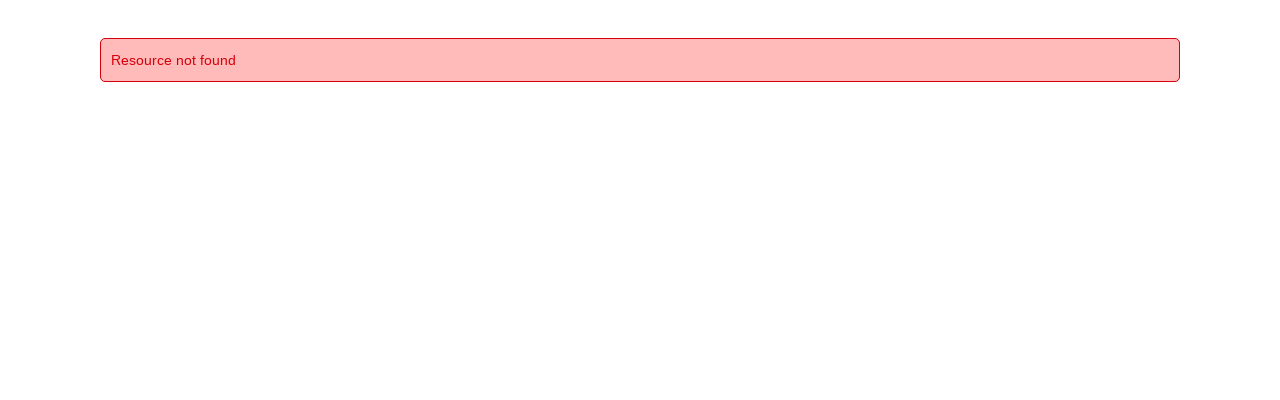

--- FILE ---
content_type: text/html;charset=UTF-8
request_url: https://311.sanantonio.gov/services/leave-feedback?fid=226
body_size: 407
content:





<!DOCTYPE html>
<html>
	<head>
		<meta charset="UTF-8" />
		<meta content="width=device-width, initial-scale=1.0, maximum-scale=1.0, user-scalable=1" name="viewport">
		<title>Application Status</title>
		<link rel="stylesheet" href="/portalresources/themes/jquery-ui.min.css" type="text/css" />
		<link rel="stylesheet" href="/portalresources/themes/common.css" type="text/css" />
		<link rel="stylesheet" href="/portalresources/themes/layout.css" type="text/css" />
		<link rel="stylesheet" href="/portalresources/themes/custom.css" type="text/css" />
	</head>

	
	

	<body>
		<div class="page">
			<div class="header2">
			</div>
			<div class="content">
				<div class="contentInner">
					<div id="errorMessageStatic" class="error" style="display: block;">
						
						
	        				Resource not found
	        			
					</div>
				</div>	
			</div>
			<div class="footer">	
			</div>	
		</div>
		
		<script src="/portalresources/scripts/jquery-3.6.1.min.js" type="text/javascript"></script>
		<script src="/portalresources/scripts/jquery-migrate.js" type="text/javascript"></script>
		<script src="/portalresources/scripts/jquery-ui.min.js" type="text/javascript"></script>
		<script src="https://cdnjs.cloudflare.com/ajax/libs/jQuery-linkify/2.1.9/linkify.min.js" type="text/javascript"></script>
		<script src="https://cdnjs.cloudflare.com/ajax/libs/jQuery-linkify/2.1.9/linkify-jquery.min.js" type="text/javascript"></script>	
		<script src="/portalresources/scripts/lwss-custom.js" type="text/javascript"></script>
		<script src="/portalresources/scripts/validate.js" type="text/javascript"></script>
		<script src="/portalresources/scripts/tooltip.js" type="text/javascript"></script>
		<script src="/portalresources/scripts/progress.js" type="text/javascript"></script>
		<script src="/portalresources/scripts/custom.js" type="text/javascript"></script>
	</body>
</html>

--- FILE ---
content_type: text/css
request_url: https://311.sanantonio.gov/portalresources/themes/common.css
body_size: 4620
content:
@font-face {
	font-family: 'SpartaIcons';
	font-style: normal;
	font-weight: all;
	src: url('/portalresources/themes/fonts/SpartaIcons/spartaicons-webfont.eot');
	src: url('/portalresources/themes/fonts/SpartaIcons/spartaicons-webfont.eot') format('embedded-opentype'),
		 url('/portalresources/themes/fonts/SpartaIcons/spartaicons-webfont.woff') format("woff");
}

@import "jquery-ui.custom.css";

html,button,input,select,textarea,a,.buttonLink,p,div,label,legend {
	font-family: "Open sans", "Helvetica Neue", "HelveticaNeue", Helvetica, Arial, sans-serif;
	color: #555;
	font-weight: normal;
	font-smooth: always;
	-webkit-font-smoothing: antialiased;
	font-smoothing: antialiased;
	text-shadow: 1px 1px 1px rgba(0, 0, 0, 0.004);
	outline: none;
}

html {
  overflow-y: scroll;
}

body {
	background-color: #ffffff;
	margin: 0;
	font-size: 14px;
	line-height: 1.6;
}

button,input,select,textarea {
	font-size: 100%;
	margin: 0;
	vertical-align: baseline;
	*vertical-align: middle
}

textarea {
	overflow: auto;
	vertical-align: top;
	resize: vertical
}

a {
	color: #0078CF;
	cursor: pointer;
	text-decoration: none;
	transition: color 0.2s ease;
	-moz-transition: color 0.2s ease;
	-webkit-transition: color 0.2s ease;
	-o-transition: color 0.2s ease;
}

a:hover, a:focus{
    color: #000;
	text-decoration: underline;
}

iframe {
	border: 0px;
}

.header1 {
	font-size: 4.1em;
	letter-spacing: -0.075em;
	text-transform: uppercase;
	line-height: 0.9;
	color: #1D91CA;
	margin: 0 0 0.5em;
	font-weight: normal;
}

.header2 {
	font-size: 1.8em;
	margin: 0 0 20px;
	letter-spacing: -0.05em;
	text-transform: uppercase;
	color: #097db6;
	line-height: 1;
    font-weight: normal;
}

.header3 {
	font-size: 1.2em;
	margin: 0;
	color: #097db6;
	font-weight: normal;
}

.header3:focus{
	text-decoration: underline;
}

.header4 {
	font-size: 1.4em;
	color: #1D91CA;
	font-weight: normal;
}

.header5 {
	font-size: 1.2em;
	margin: 0;
	color: #097db6;
	font-weight: normal;
}

.header6 {
	font-size: 1em;
	margin-bottom: 2px;
	font-weight: 700;
	color: #1D91CA;
}

h1 a,h2 a,h3 a,h4 a,h5 a,h6 a {
	color: #1D91CA;
	text-decoration: none;
}

h1 a:hover,h2 a:hover,h3 a:hover,h4 a:hover,h5 a:hover,h6 a:hover {
	color: #1D91CA;
	text-decoration: underline;
}

ul,ol {
	list-style: none;
	list-style-image: none;
	margin: 0;
	padding: 0;
}

.label,label {
	display: inline-block;
	margin-bottom: 1em;
	font-weight: 700;
	vertical-align: top;
	width: 200px;
}

form input, form select, form textarea {
 display: block;
 border: 1px solid #DDD;
 margin-bottom: 0.5em;
 color: #777;
 font-size: 1em;
 padding: 0.5em;
 width: 100%;
 max-width: 350px;
 /* max-width: 80%; */
 -webkit-box-sizing: border-box;
 -moz-box-sizing: border-box;
 -ms-box-sizing: border-box;
 box-sizing: border-box;
 *behavior: url(/js/boxsizing.htc);
}

input[type="radio"]{
 width: inherit;
}

input[type="radio"]:focus{
	outline: 1px lightgray solid;
}

form select {
	padding-left: 0.25em;
}

select:focus {
	border-color: black;
}

.button,input[type="file"],button,.toggle-title {
	color: #666;
	padding: 0.6em 1.2em;
	border: solid 1px #ddd;
	cursor: pointer;
	-webkit-border-radius: 2px;
	-khtml-border-radius: 2px;
	border-radius: 2px;
	-webkit-transition: 0.2s linear all;
	transition: 0.2s linear all;
	margin-bottom: 1px;
	width: auto;
}

.button:focus,input[type="file"]:focus,button:focus,.toggle-title:focus
	{
	color: #333;
	border-color: #505050;
	background: #efefef; /* Old browsers */
	background: -webkit-gradient(linear, left top, left bottom, color-stop(0%, #f6f6f6),
		color-stop(100%, #efefef) ); /* Chrome,Safari4+ */
	background: -webkit-linear-gradient(top, #f6f6f6 0%, #efefef 100%);
	/* Chrome10+,Safari5.1+ */
	background: linear-gradient(to bottom, #f6f6f6 0%, #efefef 100%);
	/* W3C */
}

.button,input[type="submit"],button,.toggle-title {
	color: #666;
	font-size: 1.1em;
	font-weight: normal;
	padding: 0.6em 1.2em;
	text-shadow: 0 1px 0 #fff;
	border: solid 1px #ddd;
	text-decoration: none;
	cursor: pointer;
	background: #efefef; /* Old browsers */
	background: -moz-linear-gradient(top, #f6f6f6 0%, #efefef 100%);
	/* FF3.6+ */
	background: -webkit-gradient(linear, left top, left bottom, color-stop(0%, #f6f6f6),
		color-stop(100%, #efefef) ); /* Chrome,Safari4+ */
	background: -webkit-linear-gradient(top, #f6f6f6 0%, #efefef 100%);
	/* Chrome10+,Safari5.1+ */
	background: -o-linear-gradient(top, #f6f6f6 0%, #efefef 100%);
	/* Opera 11.10+ */
	background: -ms-linear-gradient(top, #f6f6f6 0%, #efefef 100%);
	/* IE10+ */
	background: linear-gradient(to bottom, #f6f6f6 0%, #efefef 100%);
	/* W3C */
	-webkit-border-radius: 2px;
	-moz-border-radius: 2px;
	-o-border-radius: 2px;
	-ms-border-radius: 2px;
	-khtml-border-radius: 2px;
	border-radius: 2px;
	-webkit-transition: 0.2s linear all;
	-moz-transition: 0.2s linear all;
	-ms-transition: 0.2s linear all;
	-o-transition: 0.2s linear all;
	transition: 0.2s linear all;
	margin-bottom: 1px;
	width: auto;
}

.button:hover,input[type="submit"]:hover,button:hover,.toggle-title:hover
	{
	color: #333;
	text-decoration: none;
	border-color: #BBB;
	-moz-box-shadow: 0 1px 2px rgba(0, 0, 0, 0.1);
	-webkit-box-shadow: 0 1px 2px rgba(0, 0, 0, 0.1);
	box-shadow: 0 1px 2px rgba(0, 0, 0, 0.1);
	background: 0 100%;
}

.button:focus,input[type="submit"]:focus,button:focus,.toggle-title:focus
	{
	color: #333;
	border-color: #505050;
	text-decoration: underline;
}

.button:active,input[type="submit"]:active,button:active,.toggle-title:active
	{
	color: #000;
	background: #F5F5F5;
	border-color: #444;
	position: relative;
	top: 1px;
}

a.button {
	padding: 0.5em 1.2em;
}

.ServiceRequestFilter {
	margin-bottom: 20px;
}

.serviceListMenu {
	float: left;
	width: 28%;
	padding-bottom: 20px;
}

.serviceList {
	float: right;
	width: 68%;
}

.serviceListMenu>ul>li>div>a {
	font-size: 1.2em;
	margin: 8px 0;
}

.serviceListMenu>ul>li>a:after {
	font-weight: bold;
}

.serviceNavigationAnchor {
	border-bottom: 1px solid #DDDDDD;
	margin-bottom: 20px;
	margin-top: 20px;
}

.serviceNavigationTransparent {
	opacity: 0.2;
}

.underline {
    border-bottom: 1px solid #DDD;
    margin-bottom: 1em;
}

.PopularServiceCollection {
	border-top: 1px solid #DDD;
	padding-top: 1em;
}

.PopularServiceCollection>a {
	float: right;
}

.popularServiceListTable {
	display: table;
	width: 100%;
}


.popularServiceListTable > div {
	display: table-row;
}

.popularServiceListTable > div > div {
	display: table-cell;
	padding:1%;
	margin-top: 0em;
}

.popularServiceListTable > div > div:nth-child(4) {  
	border: 1px solid red;
	display: block;
	float: none;
}

.popularHeader {
	border-top: 1px solid #DDD;
	padding-top: 0.5em;
	margin-top: 0.5em;
	margin-bottom: 0em;
	clear: left;
}

.popularHeaderLink {
	float: right;
	padding-top: 1em;
	clear: left;
}



.MyServiceRequest .list>li>div {
	display: block;
	color: #999;
	text-decoration: none;
	/* margin-bottom: 5px; */
	border: 1px solid #ddd;
	background-color: #fcfcfc;
	text-shadow: 0 1px 0 #fff;
	background: #efefef; /* Old browsers */
	background: -moz-linear-gradient(top, #f6f6f6 0%, #efefef 100%);
	/* FF3.6+ */
	background: -webkit-gradient(linear, left top, left bottom, color-stop(0%, #f6f6f6),
		color-stop(100%, #efefef) ); /* Chrome,Safari4+ */
	background: -webkit-linear-gradient(top, #f6f6f6 0%, #efefef 100%);
	/* Chrome10+,Safari5.1+ */
	background: -o-linear-gradient(top, #f6f6f6 0%, #efefef 100%);
	/* Opera 11.10+ */
	background: -ms-linear-gradient(top, #f6f6f6 0%, #efefef 100%);
	/* IE10+ */
	background: linear-gradient(to bottom, #f6f6f6 0%, #efefef 100%);
	/* W3C */
	-webkit-transition: 0.2s linear all;
	-moz-transition: 0.2s linear all;
	-ms-transition: 0.2s linear all;
	-o-transition: 0.2s linear all;
	transition: 0.2s linear all;
	padding: 10px;
}
.MyServiceRequest>div>div {
	color: #999;
}
.MyServiceRequest .list> {
	padding: 3px;
}
.MyServiceRequest .list>li>div:hover{
	color: #333;
	text-decoration: none;
	border-color: #BBB;
	background: 0 100%;
	-moz-box-shadow: 0 1px 2px rgba(0, 0, 0, 0.1);
	-webkit-box-shadow: 0 1px 2px rgba(0, 0, 0, 0.1);
	box-shadow: 0 1px 2px rgba(0, 0, 0, 0.1);
}

.MyServiceRequest .list>li>div.statopen {
	border-left: solid 5px #DC6D6B;
}

.MyServiceRequest .list>li>div.statclosed {
	border-left: solid 5px #0B9B4C;
}

.MyServiceRequest .list>li>span.status {
	display: none;
}

.pagination li {
  display:inline-block;
  padding:5px;
}

.right {
	text-align: right;
}

.floatRight {
	float: right;
}
.dark {
	color: #333;
}

#nav_logout button {
	background: none;
    border: none;
    font-weight: 500;
    cursor: pointer;
	color: #245b8e;
	padding: 0;
	font-size: 1em;
}
#nav_logout button:hover {
	text-decoration: underline;
	box-shadow: none;
}

#profileAccordian>div>div {
	border: solid 1px #DDD;
	padding: 20px;
	margin: 10px;
}

div.Login, .RegisterUserFragment {
	display: inline-block;
	width: 100%;
}

.menu {
	float: right;
	max-width: 70%;
}

.menu>ul {
	list-style-type:none;
	margin:0;
	padding:0;
	overflow:hidden;
}

.menu>ul>li {
	float:left;	
}

.menu>ul>li {
	display: block;
	margin: 3px 0;
	padding: 0 1em;
	border-left: 1px solid #DDD;
	line-height: 22px;
	color: #555;
}

.page {
	background-color: #ffffff;
	width: 90%;
	margin: 2em auto;
	max-width: 1100px;
	min-width: 300px;
}

.header {
	border-bottom: 1px solid #DDD;
	padding-bottom: 1em;
	margin-bottom: 1.5em;
	background-image: url('../content/logo.png'); 
	background-repeat:no-repeat;
	min-height: 90px;
}

.content {
	background-color: #ffffff;	
	margin-left: 10px;
	margin-right: 10px;
	clear: both;
}
.contentInner{
	display: inline-block;
	width: 100%;
}
.footer{
	border-top: 3px solid #ffffff;
	padding-top: 2em;
	padding-bottom: 2em;
	margin-top: 1em;
}

fieldset {
    border: 1px solid #aaaaaa;
    margin: 10px;
    padding:10px;
	-moz-border-radius: 5px;
	border-radius: 5px;    
}

.info, .success, .warning, .error {
    border: 1px solid;
    margin: 10px 0px 20px 0px;
    padding:10px 10px 10px 10px;
	-moz-border-radius: 5px;
	border-radius: 5px;    
    display: none;
}

.info {
    color: #00529B;
    background-color: #BDE5F8;
}
.success {
    color: #4F8A10;
    background-color: #DFF2BF;
}
.warning {
    color: #9F6000;
    background-color: #FEEFB3;
}
.error {
    color: #D8000C;
    background-color: #FFBABA;
}

div.area#ContentAreaInSingleColumnNoNavigationTemplate
{ 
	height:50%; 
}

#lock
{
    display: none;
    z-index: 1001;
    position: fixed;
    bottom: 0px;
    left: 0px;
    height: 100%;
    width: 100%;
    background-color: #000000;
    filter: alpha(Opacity=10);
    opacity:0.1;
    padding-top: 0px;
    font-weight: bold;
}

#lockMsg {
    z-index: 2000;
    position: fixed;
    bottom: 0px;
    right: 0px;
    padding: 2px;
    width: 100%;
    text-align: center;
}

.formError {
	outline: 1px solid red;	
}

.ui-tooltip {
    background: #666;
    color: white;
    border: none;
    padding: 0;
    opacity: 1;
}

.ui-tooltip-content {
    position: relative;
    padding: 1em;
    color: white;    
}

#menuButton {
	display: none; 
}

#status {
	display: none;
}

#requestDetailsAccordion li {
	float: left;
	padding: 10px;
}

.hiddenHelp {
	display: none;
}

/* override eform styling if necessary */
.lblTopicHeading {
	color: #1D91CA;
	text-transform: initial;
}
.lblTitleHeading {
	color: #1D91CA;
	text-transform: initial;
}

div.knowledge {
	position: fixed;
	bottom: 0;
	right: 0;
	height: 100%;
	width: 33%;
	margin: 0;
	padding: 0;
	border: 1px solid #aaaaaa;
	-webkit-border-radius: 5px;
	-moz-border-radius: 5px;
	-o-border-radius: 5px;
	-ms-border-radius: 5px;
	-khtml-border-radius: 5px;
	border-radius: 5px;
	background: #fafafa;
	display: none;
	z-index: 99;
}

.kmpro_header {
	text-align: right;
	background: #f3f3f3;
	padding-right: 10px;
	padding-top: 10px;
	height: 30px;
}

.knowledge-iframe iframe{
	width: 100%;
	height: 95%;
}
.knowledge-iframe{
	position: relative;
	width: 100%;
	height: 100%;
}
.contextClose {
	float: right;
	margin-top: -8px;
}
.icon-Delete:before {
	transform: scale(0.5);
	float: right;
	content: url('/portalresources/content/Delete.svg');
}

#startKnowledgeButton {
	float: right;
	padding-right: 15px;
}


@media only screen
and (min-width : 769px) {

	.menuList {
		display: block !important;
		background-color: #ffffff;
	}
}

@media only screen
and (max-width : 768px) {

	.page {
		width: auto;
		margin: 10px 2px;
	}
	
	.header {
		background-position: 10px 0px;
		padding-bottom: 0px;
		margin-bottom: 0px;		
		height: auto;
	}	
	
	#menuButton {
		display: block;
		width: 100%;
		float: none;
	}
	
	.menuButton {
		text-align: right;
	}	

	.menuList {
		display: none;
	}
	
	.menu {
		float: none;
		max-width: 100%;
	}			
	
	.header .menu {
		padding-top: 90px;
	}	
	
	.menu>ul>li {
		float:none;	
		border-top: solid 1px #DDD;
		padding: 5px;
	}	
	
	.menu ul li a {
		border-left: 0px;
	}
	
	.content {
		padding-bottom: 10px;
		padding-top: 20px;
		padding-left: 2px;
		padding-right: 2px;
		margin-left: 2px;
		margin-right: 2px;
	}
	
	.popularServiceListTable > div {
		display: block;
	}

	.popularServiceListTable > div > div {
		display: block;
		padding:1%;
		margin-top: 0em;
	}	

	.serviceListMenu {
		float: none;
		width: auto;
	}

	.serviceList {
		float: none;
		width: auto;
	}
	
	#requestDetailsAccordion li {
		float: none;
		padding: 3px;
	}

	div.knowledge {
		width: 100%;
		margin: 0px;
	}
}

/* Funnelback */
#widget_Funnelback .fnlb_result {
    margin-bottom: 10px;
}
#widget_Funnelback div[data-type="funnelback"] {
    width: 100%;
    max-width: 600px;
    margin-bottom: 30px;
}
#widget_Funnelback .fnlb_search_results {
    margin-top: 15px;
}
#widget_Funnelback .fnbl_locked .fnlb_search_results {
    filter: alpha(Opacity=50);
    opacity: 0.5;
}
#widget_Funnelback .fnlb_search {
    display: inline-block;
    padding: 0.7em;
    width: 80%;
    margin: 0;
}
#widget_Funnelback .fnlb_search_but {
    color: #d9eef7;
    border: solid 1px #0076a3;
    background: #0095cd;
    /* Old browsers */

    background: -moz-linear-gradient(top, #00adee 0%, #0078a5 100%);
    /* FF3.6+ */

    background: -webkit-gradient(linear, left top, left bottom, color-stop(0%, #00adee), color-stop(100%, #0078a5));
    /* Chrome,Safari4+ */

    background: -webkit-linear-gradient(top, #00adee 0%, #0078a5 100%);
    /* Chrome10+,Safari5.1+ */

    background: -o-linear-gradient(top, #00adee 0%, #0078a5 100%);
    /* Opera 11.10+ */

    background: -ms-linear-gradient(top, #00adee 0%, #0078a5 100%);
    /* IE10+ */

    background: linear-gradient(to bottom, #00adee 0%, #0078a5 100%);
    /* W3C */

    filter: progid: DXImageTransform.Microsoft.gradient( startColorstr='#7db72f', endColorstr='#0078a5', GradientType=0);
    /* IE6-9 */
}
#widget_Funnelback .fnlb_search_but:hover,
#widget_Funnelback .fnlb_search_but:focus,
#widget_Funnelback .fnlb_search_but:active {
    color: #d9eef7;
    border: solid 1px #0076a3;
    background: #0095cd;
    /* Old browsers */

    background: -moz-linear-gradient(top, #00adee 0%, #0078a5 100%);
    /* FF3.6+ */

    background: -webkit-gradient(linear, left top, left bottom, color-stop(0%, #00adee), color-stop(100%, #0078a5));
    /* Chrome,Safari4+ */

    background: -webkit-linear-gradient(top, #00adee 0%, #0078a5 100%);
    /* Chrome10+,Safari5.1+ */

    background: -o-linear-gradient(top, #00adee 0%, #0078a5 100%);
    /* Opera 11.10+ */

    background: -ms-linear-gradient(top, #00adee 0%, #0078a5 100%);
    /* IE10+ */

    background: linear-gradient(to bottom, #00adee 0%, #0078a5 100%);
    /* W3C */

    filter: progid: DXImageTransform.Microsoft.gradient( startColorstr='#7db72f', endColorstr='#0078a5', GradientType=0);
    /* IE6-9 */
}
#widget_Funnelback .fnlb_title {
    font-size: 1.3em;
    color: #000;
	font-weight: normal;
}
#widget_Funnelback .fnlb_summary {
    color: #585859;
    font-style: italic;
}
#widget_Funnelback .fnlb_paging span {
    font-style: italic;
    margin-left: 10px;
	margin-top: 10px;
    padding: 0.2em 0.4em;
    -webkit-border-radius: 5px;
    -moz-border-radius: 5px;
    -o-border-radius: 5px;
    -ms-border-radius: 5px;
    -khtml-border-radius: 5px;
    border-radius: 5px;
	width:auto;
	display: inline-block;
}
#widget_Funnelback .fnlb_paging_active {
    color: #d7d7d7;
    border: solid 1px #333;
    background: #333;
    background: -moz-linear-gradient(top, #666666 0%, #000000 100%);
    background: -webkit-gradient(linear, left top, left bottom, color-stop(0%, #666666), color-stop(100%, #000000));
    background: -webkit-linear-gradient(top, #666666 0%, #000000 100%);
    background: -o-linear-gradient(top, #666666 0%, #000000 100%);
    background: -ms-linear-gradient(top, #666666 0%, #000000 100%);
    background: linear-gradient(to bottom, #666666 0%, #000000 100%);
    filter: progid: DXImageTransform.Microsoft.gradient( startColorstr='#666666', endColorstr='#000000', GradientType=0);
    cursor: pointer;
}
#widget_Funnelback .fnlb_paging_disabled {
    color: gray;
    border: solid 1px #b7b7b7;
    background: #fff;
    background: -moz-linear-gradient(top, #fff 0%, #ededed 100%);
    background: -webkit-gradient(linear, left top, left bottom, color-stop(0%, #fff), color-stop(100%, #ededed));
    background: -webkit-linear-gradient(top, #fff 0%, #ededed 100%);
    background: -o-linear-gradient(top, #fff 0%, #ededed 100%);
    background: -ms-linear-gradient(top, #fff 0%, #ededed 100%);
    background: linear-gradient(to bottom, #fff 0%, #ededed 100%);
    filter: progid: DXImageTransform.Microsoft.gradient( startColorstr='#fff', endColorstr='#ededed', GradientType=0);
}
#widget_Funnelback .fnlb_popup {
    box-shadow: 5px 5px 5px #888888;
    border: solid 1px #aaa;
    background-color: #fff;
    position: fixed;
    left: 10px;
    top: 10px;
    z-index: 2000;
    display: none;
    padding: 5px;
}
#widget_Funnelback .fnlb_popup iframe {
    border: none;
}
#widget_Funnelback .fnlb_suggestions {
    display: none;
    background: #fff;
    width: 80%;
    max-width: 600px;
    padding: 10px;
    box-shadow: 5px 5px 5px #888888;
    border: solid 1px #aaa;
}
#widget_Funnelback .fnlb_suggestions span {
    cursor: pointer;
    display: block;
}
#widget_Funnelback .fnlb_newwindow {
    font-family: SpartaIcons;
    margin-left: 10px;
    text-decoration: none;
}
#widget_Funnelback .fnlb_newwindow, #widget_Funnelback .fnlb_search_icon, #widget_Funnelback .fnlb_close {
    font-family: SpartaIcons;
    text-decoration: none;
}
#widget_Funnelback .fnlb_search_icon {
    vertical-align: middle;
}
#widget_Funnelback .fnlb_newwindow {
    margin-left: 10px;
}
#widget_Funnelback .fnlb_close {
    padding: 10px;
    cursor: pointer;
}
#widget_Funnelback .otom_delete {
	font-family: SpartaIcons;
    cursor: pointer;
	float: right;
    font-size: 18px;
    margin-top: -5px;
    margin-right: 2px;
}
#widget_Funnelback .icon {
	font-family: SpartaIcons;
	margin-right: 5px;
}

#article .articleHeader {
	position: sticky;
	top: 0;
	background: #fff;
	padding: 16px 16px 16px 10px;
	border-bottom: 1px solid #ddd;
	z-index: 1;
}

#article #title {
	font-size: 20px;
	line-height: 18px;
	text-decoration: none !important;
	padding-right: 80px;
	color: #000;
	vertical-align: text-bottom;
	font-weight: 500 !important;
}

#article #tags {
	background: #fff;
	margin: 0;
	padding: 0;
	line-height: normal;
}

#article #tags .title {
	font-size: 14px !important;
	margin: 0 0 4px 0 !important;
	text-transform: uppercase;
	padding: 16px 16px 1px 16px;
	color: #0099cc;
	background-color: rgba(255, 255, 255, 0.9);
	position: sticky;
	top: 96px;
}
#article .articleContent img {
	float: none !important;
}

#article .markup {
	padding: 1px 16px 8px 16px;
}

#article #form {
    padding: 1px 16px 8px 16px;
}

#article .articleContent {
    padding: 1px 16px 8px 16px;
}

#article #form .button {
	font-weight: normal;
	background: #097DB6;
	color: #fff;
	text-decoration: none;
}
#article #form .button:hover {
	background: #097DB6;
}

#article .tag {
	background: #DCF1F9;
	color: #000303;
	display: inline-block;
	line-height: 24px;
	margin: 4px 8px 4px 0;
	padding: 0 24px 0 8px;
	position: relative;
	font-size: 14px;
	border: 1px solid #000303;
	border-radius: 0px;
	word-break: break-word;
}

#article .tag::before {
	background: #fff none repeat scroll 0 0;
	border: 1px solid #000303;
	border-radius: 20px;
	content: "";
	display: inline-block;
	height: 8px;
	position: absolute;
	right: 8px;
	top: 8px;
	width: 8px;
	z-index: 1;
}

.inlineServiceList {
	display: inline-block;
}

#skip a {
	position:absolute;
	left:-10000px;
	top:auto;
	width:1px;
	height:1px;
	overflow:hidden;
}

#skip a:focus {
	position:static;
	width:auto;
	height:auto;
}

[id] {
	scroll-margin-top: 150px;
}

.page div:focus, .page a:focus, .page li:focus, .page button:focus {
	outline: 2px solid #3395ff;
	outline-offset: 4px;
	position: relative;
	border-radius: 0;
	transition: none;
}

input[type=search]:focus {
	box-shadow: 0 0 5px #3395ff;
	border-color: #3395ff;
}



--- FILE ---
content_type: text/css
request_url: https://311.sanantonio.gov/portalresources/themes/layout.css
body_size: 666
content:

.container {

}

.container img {
    max-width: 100%;
}

.wrapper .container .wrapper {
    padding-left: 0px;
    padding-right: 0px;
    padding-top: 0px;
}

.container > .one,
.container > .two,
.container > .three,
.container > .four,
.container > .five,
.container > .six,
.container > .seven,
.container > .eight,
.container > .nine,
.container > .ten,
.container > .eleven {
    margin-right: 3.8%;
    float: left;
    min-height: 1px;
}

.container > .one {
    width: 4.85%;
}

.container > .two {
    width: 13.45%;
}

.container > .three {
    width: 22.05%;
}

.container > .four {
    width: 30.75%;
}

.container > .five {
    width: 39.45%;
}

.container > .six {
    width: 48%;
}

.container > .seven {
    width: 56.75%;
}

.container > .eight {
    width: 65.4%;
}

.container > .nine {
    width: 74.05%;
}

.container > .ten {
    width: 82.7%;
}

.container > .eleven {
    width: 91.35%;
}

.container > .twelve {
    width: 100%;
    float: left;
}

.container > .last {
    margin-right: 0px;
}

.wrapper .container img,
.wrapper .container iframe {
    max-height: 100%;
    max-width: 100%;
}

.responsiveLCLayout fieldset {
    border: 0px;
    padding: 0 0 10px 0;
    margin: 0 0 10px 0;
}

.responsiveLCLayout .label {
    float: left;
    width: 20%;
    margin: 4px 0 5px 0;
    font-weight: bold;
}

.responsiveLCLayout .component {
    display: inline-block;
    width: 70%;
    padding: 5px;
    font-size: 14px;
}

.responsiveLCLayout input {
    width: 100%;
}

.container > .one .responsiveLCLayout .label,
.container > .two .responsiveLCLayout .label,
.container > .three .responsiveLCLayout .label,
.container > .four .responsiveLCLayout .label {
    float: none;    
    width: 100%;
}

.container > .one .responsiveLCLayout .component,
.container > .two .responsiveLCLayout .component,
.container > .three .responsiveLCLayout .component,
.container > .four .responsiveLCLayout .component {
    display: block;
    padding: 0px;
    width: 100%;
}

/* Mobile */

@media handheld, only screen and (max-width: 768px) {
  .container, .wrapper {
    width: 100%;
    min-width: 0;
    margin-left: 0px;
    margin-right: 0px;
    padding-left: 0px;
    padding-right: 0px;
  }

  .container > .one, .container > .two, .container > .three, .container > .four, .container > .five, .container > .six, .container > .seven, .container > .eight, .container > .nine, .container > .ten, .container > .eleven, .container > .twelve     {
    width: auto;
    float: none;
    margin-left: 0px;
    margin-right: 0px;
	padding-left: 10px;
	padding-right: 10px;	
  }

  #widget_Login .last{
	padding-top: 30px;
  }
  
  /** extra markup **/

  .middleright {
    margin-top: 10px;
	padding: 0;
    padding-top:10px;
  }

  .middleright h1 {
    font-size:15px;
  }

  .middleright p {
    font-size:12px;
  }
  
  .responsiveLCLayout fieldset {
	padding: 0;
	margin: 0 0 5px 0;
  }

  .responsiveLCLayout fieldset .label {
      float: none;
      width: 100%;
  }
   
  .responsiveLCLayout fieldset .component {
      display: block;
      width: 100%;
	padding: 0;
  }

}



--- FILE ---
content_type: text/javascript
request_url: https://311.sanantonio.gov/portalresources/scripts/validate.js
body_size: 875
content:

function validate()
{
	this.error = false;
	this.message = '';
}	

var validate = new validate();

function catchChange(id) {
	$('#'+id).change(function(){
		hideInlineValidation(id);
	});			
	$('#'+id).keydown(function(){
		hideInlineValidation(id);
	});			
}	

function showInlineValidation(id, message) {
	if ($('#'+id).length > 0) {	
		$('#'+id+'Err').remove();
		$('#'+id).addClass('formError');
		$('#'+id).parent().append('<div style="vertical-align:top; display:inline-block; color: red;" id="'+id+'Err">&nbsp;'+message+'</div>');	
	}
}

function hideInlineValidation(id) {
	if ($('#'+id).length > 0) {	
		$('#'+id+'Err').remove();
		$('#'+id).removeClass('formError');
	}
}	

function showInlineValidationByName(id, message) {
	if ($('input[name='+id+']').length > 0) {	
		$('#'+id+'Err').remove();
		$('input[name='+id+']').addClass('formError');
		$('input[name='+id+']').parent().append('<div style="vertical-align:top; display:inline-block; color: red;" id="'+id+'Err">&nbsp;'+message+'</div>');	
	}
}

function hideInlineValidationByName(id) {
	if ($('input[name='+id+']').length > 0) {	
		$('#'+id+'Err').remove();
		$('input[name='+id+']').removeClass('formError');
	}
}		

function realtimeValidationRequired(id, message) {
	catchChange(id);
	$('#'+id).focusout(function(){
		validateRequired(id, message);
	});		
}		
	
function validateRequired(id, message, validate) {
	if ($('#'+id).length > 0) {	
		if ($('#'+id).val() == null || $('#'+id).val().length <= 0) {
			showInlineValidation(id,message);
			if (validate != null) {
				validate.message += message+'<br/><br/>';
				validate.error = true;
			}
		}	
	}
}	

function realtimeValidationMaxLength(id, message, length) {
	catchChange(id);
	$('#'+id).focusout(function(){
		validateMaxLength(id, message, length);
	});		
}		
	
function validateMaxLength(id, message, length, validate) {
	if ($('#'+id).length > 0) {	
		if ($('#'+id).val() != null && $('#'+id).val().length > length) {
			showInlineValidation(id,message);
			if (validate != null) {
				validate.message += message+' You have entered ('+$('#'+id).val().length+') characters.<br/><br/>';
				validate.error = true;
			}
		}	
	}
}		

function realtimeValidationChecked(id, message) {
	catchChange(id);
	$('#'+id).focusout(function(){
		validateChecked(id, message);
	});		
}		
	
function validateChecked(id, message, validate) {
	if ($('#'+id).length > 0) {	
		if (!$('#'+id).is(':checked')) {
			showInlineValidation(id,message);
			if (validate != null) {
				validate.message += message+'<br/><br/>';
				validate.error = true;
			}
		}	
	}
}

function realtimeValidationRadioChecked(id, message) {
	catchChange(id);
	$('#'+id).focusout(function(){
		validateRadioChecked(id, message);
	});		
}		
	
function validateRadioChecked(id, message, validate) {
	if ($('input[name='+id+']').length > 0) {	
		if (!$('input[name='+id+']').is(':checked')) {
			showInlineValidationByName(id,message);
			if (validate != null) {
				validate.message += message+'<br/><br/>';
				validate.error = true;
			}
		}	
	}
}

function validateRadioCheckedTable(id, message, validate) {
	if ($('input[name='+id+']').length > 0) {	
		if (!$('input[name='+id+']').is(':checked')) {
			//showInlineValidationByName(id,message);
			if (validate != null) {
				validate.message += message+'<br/><br/>';
				validate.error = true;
			}
		}	
	}
}	

function realtimeValidationEmail(id, message) {
	catchChange(id);
	$('#'+id).focusout(function(){
		validateEmail(id, message);	
	});		
}			

function validateEmail(id, message, validate) { 	
	if ($('#'+id).val().length > 0) {	
		if (!checkEmail($('#'+id).val())) {
			showInlineValidation(id,message);
			if (validate != null) {
				validate.message += message+'<br/><br/>';
				validate.error = true;
			}
		}	
	}
}	

function realtimeValidationMatches(id, id2, message) {
	catchChange(id);
	$('#'+id).focusout(function(){
		validateMatches(id, id2, message);	
	});
	$('#'+id2).focusout(function(){
		hideInlineValidation(id);	
		validateMatches(id, id2, message);
	});		
}				

function validateMatches(id, id2, message, validate) {
		if ($('#'+id).val() != $('#'+id2).val()) {	
		 if ($('#'+id).val().length > 0){
			showInlineValidation(id,message);
		   }
			if (validate != null) {
				validate.message += message+'<br/><br/>';
				validate.error = true;
			}
		}	
}

function submitValidateMatches(id, id2, message, validate) {
	if ($('#'+id).val() != $('#'+id2).val()) {	
		showInlineValidation(id,message);
		if (validate != null) {
			validate.message += message+'<br/><br/>';
			validate.error = true;
		}
	}	
}

//qs returns an 
function qs() {"use strict";
 var query, parms, i, pos, key, val, qsp;
 qsp = {};
 query = location.search.substring(1);
 parms = query.split('&');
 for (i=parms.length-1; i>=0; i--) {
	pos = parms[i].indexOf('=');
	if (pos > 0) {
	   key = parms[i].substring(0,pos);
	   val = parms[i].substring(pos+1);
	   qsp[key] = val;
	   }
	}
 return qsp;
}


--- FILE ---
content_type: text/javascript
request_url: https://311.sanantonio.gov/portalresources/scripts/tooltip.js
body_size: 124
content:
/*
	$(document).ready(function() {

		$('input[type=text], textarea, input[type=radio], input[type=password], input[type=checkbox]').tooltip({show:{delay: 500}, track: true});
		if (window.navigator.userAgent.indexOf('MSIE') == -1) {
			$('select').tooltip({show:{delay: 500}, track: true});
		}
		$('input[type=radio], input[type=checkbox]').tooltip({show:{delay: 500}, track: true});
	});
*/

--- FILE ---
content_type: text/javascript
request_url: https://311.sanantonio.gov/portalresources/scripts/lwss-custom.js
body_size: 1739
content:
$(document).ready(function() {
	$('.page').find('div[data-type="funnelback"]').each(function() {
		initialiseFunnelback(this);
	});
	
	if ($('#errorMessage').html() != '') {
		$("#errorMessage").show();
	}
	if ($('#successMessage').html() != '') {
		$("#successMessage").show();
	}
	if ($('#warningMessage').html() != '') {
		$("#warningMessage").show();
	}
	if ($('#infoMessage').html() != '') {
		$("#infoMessage").show();
	}
	
	$('#menuButton').click(function() {
		$(".menuList").toggle();
		return false;
	});	
	
	$('.config-delete').on("click", function(e) {
		e.preventDefault();
		var href = this.href;

		var buttons = {};
		var okButton = $('#delete-dialog-ok').val();
		var cancelButton = $('#delete-dialog-cancel').val();
		
		buttons[okButton] = function() {
			$(this).dialog("close");
			window.location.href = href
		};
		
		buttons[cancelButton] = function() {
			$(this).dialog("close");
		};
				
		$(".config-delete-dialog").html($('#delete-dialog-desc').val());
		
		$(".config-delete-dialog").dialog({
			resizable: false,
			title: $('#delete-dialog-title').val(),
			modal: true,
			width: 400,	
			buttons: buttons
		});
	});
	
	$('.le-request-note-content').linkify();
});

function displayCategory(className) {
	$('.category').hide();
	$('.'+className).show();	
};

function displayAllCategories(className) {
	$('.category').show();
};

function displayStatuses(className) {
	$('.status').hide();
	$('.'+className).show();	
};

function displayAllStatuses(className) {
	$('.status').show();
};

function getMessage(className) {
	return $('#messaging .' + className).val();
};

function lock() {
    $('#lock').show();
    $('#lockMsg').show();
}

function unlock() {
    $('#lock').hide();
    $('#lockMsg').hide();
}

function hideAllMessages() {
	$("#errorMessage").hide();
	$("#successMessage").hide();
	$("#warningMessage").hide();
	$("#infoMessage").hide();
}

function initialiseFunnelback(fnlbHolder) {
	if (!$(fnlbHolder).is(':visible') || $(fnlbHolder).attr('data-searchinit'))
		return;
	$(fnlbHolder).attr('data-searchinit',true);
	
    $(fnlbHolder).attr('data-search',$(fnlbHolder).find('.fnlb_search').val());
    
    $(fnlbHolder).on('click', 'span.fnlb_paging_active', function() {
        $(fnlbHolder).attr('data-startrank',$(this).data('startrank'));
        searchFunnelback(fnlbHolder);
        $(fnlbHolder).find('.fnlb_search').focus();
    });

    $(fnlbHolder).on('click', '.fnlb_search_but', function() {
        searchFunnelback(fnlbHolder);
    });

    $(fnlbHolder).on('keyup', '.fnlb_search', function(event) {
        if (event.which == 13) {
            searchFunnelback(fnlbHolder);
        }
    });

    $(fnlbHolder).on('input, keyup', '.fnlb_search', function() {
        suggestFunnelback(fnlbHolder);
    });
}

function searchFunnelback(fnlbHolder) {
    var url = $(fnlbHolder).attr('data-url');
    var collection = $(fnlbHolder).attr('data-collection');
    var startrank = Number($(fnlbHolder).attr('data-startrank'));
    var paged = Boolean($(fnlbHolder).attr('data-paged') == 'true');

	$(fnlbHolder).find('.fnlb_suggestions').hide().empty();
    $(fnlbHolder).addClass("fnbl_locked");
    $(fnlbHolder).find('.fnlb_search_icon').html('<img height="15" width="15" src="/portalresources/themes/images/animated-overlay.gif"/>');

	return $.ajax({
		url: url+'/s/search.json?start_rank='+startrank+'&collection='+collection+'&query='+$(fnlbHolder).find('.fnlb_search').val(),
		type: 'GET', dataType: 'jsonp', contentType: 'application/json', mimeType: 'application/json'
	}).done(function(fb, status, xhr) {
		$(fnlbHolder).find('.fnlb_suggestions').hide().empty();
	    if (fb.response.resultPacket && fb.response.resultPacket.resultsSummary && fb.response.resultPacket.resultsSummary.totalMatching !== 0) {
    	    var resultsSummary = fb.response.resultPacket.resultsSummary;
    	    var html = '';

    	    $.each(fb.response.resultPacket.results, function() {
    			var result = this;

    			html += '<div class="fnlb_result">';
				html += '<nav>';
    			html += '<a class="fnlb_title" href="'+result.liveUrl+'">'+result.title+'</a>';
    			html += '<a class="fnlb_newwindow" target="_blank" href="'+result.liveUrl+'">c</a>';
				html += '</nav>';
    			html += '<div class="fnlb_link">'+result.displayUrl+'</div>';
    			html += '<div class="fnlb_summary">'+result.summary+'</div>';
    			html += '</div>';
    	    });

    	    if (paged) {
        	    html+='<div class="fnlb_paging">';
                if (resultsSummary.prevStart) {
                    html += '<span class="fnlb_paging_active" data-startrank="'+resultsSummary.prevStart+'">previous</span>';
                }
                var pages = Math.floor(resultsSummary.totalMatching/resultsSummary.numRanks);
        	    for (i = 0; i < pages; i++) {
        	        var start = ((resultsSummary.numRanks*i)+1);
        	        if (resultsSummary.currStart == start) {
        	            html += '<span class="fnlb_paging_disabled">'+(i+1)+'</span>';
        	        } else {
        	            html += '<span class="fnlb_paging_active" data-startrank="'+start+'">'+(i+1)+'</span>';
        	        }
                }
                if (resultsSummary.nextStart) {
                    html += '<span class="fnlb_paging_active" data-startrank="'+resultsSummary.nextStart+'">next</span>';
                }
        	    html+='</div>';
    	    }

    	    $(fnlbHolder).find('.fnlb_search_results').html(html);
    	    $(fnlbHolder).removeClass("fnbl_locked");
    	    $(fnlbHolder).find('.fnlb_search_icon').html('@');
	    } else {
	        $(fnlbHolder).find('.fnlb_search_results').html('');
	        $(fnlbHolder).removeClass("fnbl_locked");
	        $(fnlbHolder).find('.fnlb_search_icon').html('@');
	    }
	}).fail(function() {
		$(fnlbHolder).find('.fnlb_search_results').html('');
	    $(fnlbHolder).removeClass("fnbl_locked");
	    $(fnlbHolder).find('.fnlb_search_icon').html('@');
    });
}

function suggestFunnelback(fnlbHolder) {
    var url = $(fnlbHolder).attr('data-url');
    var collection = $(fnlbHolder).attr('data-collection');
	return $.ajax({
	    url: url+'/s/suggest.json?collection='+collection+'&show=10&partial_query='+$(fnlbHolder).find('.fnlb_search').val(),
		type: 'GET', dataType: 'jsonp', contentType: 'application/json', mimeType: 'application/json'
	}).done(function(fb, status, xhr) {
	    $(fnlbHolder).find('.fnlb_suggestions').hide().empty();
	    var foundresult=false;
	    $.each(fb, function( index, value ) {
	        $(fnlbHolder).find('.fnlb_suggestions').append('<span>'+value+'</span>');
	        foundresult=true;
	    });
	    if (foundresult) {
		    $(fnlbHolder).find('.fnlb_suggestions').show();
		    $(fnlbHolder).find('.fnlb_suggestions span').click(function() {
		     	$(fnlbHolder).find('.fnlb_search').val($(this).html());
		     	$(fnlbHolder).find('.fnlb_suggestions').hide().empty();
		     	searchFunnelback(fnlbHolder);
		    });
		}
	}).fail(function() {

	});
}


--- FILE ---
content_type: text/javascript
request_url: https://311.sanantonio.gov/portalresources/scripts/progress.js
body_size: 19
content:
	$(document).ready(function() {	
		for (var i=0;i<=100;i++)
		{ 
			$('#progressbar'+i).progressbar({value: i});	
		}								
	});
	